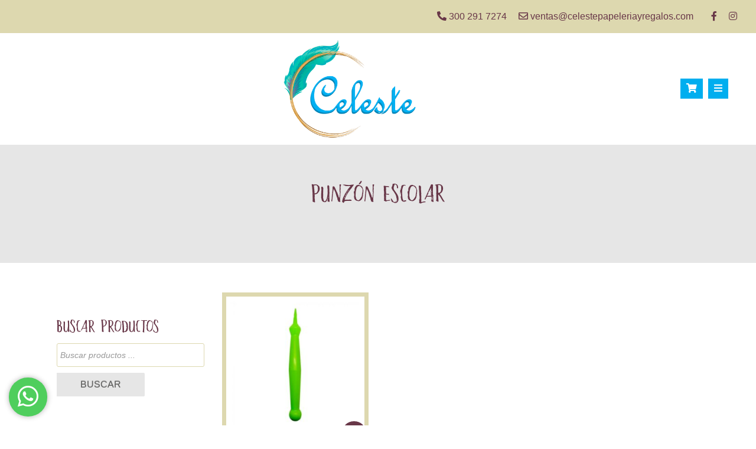

--- FILE ---
content_type: text/html; charset=UTF-8
request_url: https://celestepapeleriayregalos.com/categoria-producto/arte/punzon-escolar/
body_size: 11543
content:
<!doctype html><html lang="es" prefix="og: https://ogp.me/ns#" ><head><script data-no-optimize="1">var litespeed_docref=sessionStorage.getItem("litespeed_docref");litespeed_docref&&(Object.defineProperty(document,"referrer",{get:function(){return litespeed_docref}}),sessionStorage.removeItem("litespeed_docref"));</script>  <script type="litespeed/javascript">(function(w,d,s,l,i){w[l]=w[l]||[];w[l].push({'gtm.start':new Date().getTime(),event:'gtm.js'});var f=d.getElementsByTagName(s)[0],j=d.createElement(s),dl=l!='dataLayer'?'&l='+l:'';j.async=!0;j.src='https://www.googletagmanager.com/gtm.js?id='+i+dl;f.parentNode.insertBefore(j,f)})(window,document,'script','dataLayer','GTM-NCKXMCG')</script> <meta charset="utf-8"><meta name="viewport" content="width=device-width, initial-scale=1, shrink-to-fit=no"><title>Punzón Escolar - Celeste Papelería y Regalos</title><meta name="robots" content="index, follow, max-snippet:-1, max-video-preview:-1, max-image-preview:large"/><link rel="canonical" href="https://celestepapeleriayregalos.com/categoria-producto/arte/punzon-escolar/" /><meta property="og:locale" content="es_ES" /><meta property="og:type" content="article" /><meta property="og:title" content="Punzón Escolar - Celeste Papelería y Regalos" /><meta property="og:url" content="https://celestepapeleriayregalos.com/categoria-producto/arte/punzon-escolar/" /><meta property="og:site_name" content="Celeste Papelería y Regalos" /><meta name="twitter:card" content="summary_large_image" /><meta name="twitter:title" content="Punzón Escolar - Celeste Papelería y Regalos" /><meta name="twitter:label1" content="Páginas" /><meta name="twitter:data1" content="1" /> <script type="application/ld+json" class="rank-math-schema">{"@context":"https://schema.org","@graph":[{"@type":"Store","@id":"https://celestepapeleriayregalos.com/#organization","name":"Celeste Papeler\u00eda y Regalos","url":"https://celestepapeleriayregalos.com","logo":{"@type":"ImageObject","@id":"https://celestepapeleriayregalos.com/#logo","url":"https://celestepapeleriayregalos.com/wp-content/uploads/2020/06/logo-celeste-1.png","contentUrl":"https://celestepapeleriayregalos.com/wp-content/uploads/2020/06/logo-celeste-1.png","caption":"Celeste Papeler\u00eda y Regalos","inLanguage":"es","width":"400","height":"302"},"openingHours":["Monday,Tuesday,Wednesday,Thursday,Friday,Saturday,Sunday 09:00-17:00"],"image":{"@id":"https://celestepapeleriayregalos.com/#logo"}},{"@type":"WebSite","@id":"https://celestepapeleriayregalos.com/#website","url":"https://celestepapeleriayregalos.com","name":"Celeste Papeler\u00eda y Regalos","publisher":{"@id":"https://celestepapeleriayregalos.com/#organization"},"inLanguage":"es"},{"@type":"WebPage","@id":"https://celestepapeleriayregalos.com/categoria-producto/arte/punzon-escolar/#webpage","url":"https://celestepapeleriayregalos.com/categoria-producto/arte/punzon-escolar/","name":"Punz\u00f3n Escolar - Celeste Papeler\u00eda y Regalos","isPartOf":{"@id":"https://celestepapeleriayregalos.com/#website"},"inLanguage":"es"},{"@context":"https://schema.org/","@graph":[{"@type":"Product","url":"https://celestepapeleriayregalos.com/categoria-producto/arte/punzon-escolar/","@id":"https://celestepapeleriayregalos.com/categoria-producto/arte/punzon-escolar/","description":""}]}]}</script> <link rel="alternate" type="application/rss+xml" title="Celeste Papelería y Regalos &raquo; Punzón Escolar Categoría Feed" href="https://celestepapeleriayregalos.com/categoria-producto/arte/punzon-escolar/feed/" /><link data-optimized="2" rel="stylesheet" href="https://celestepapeleriayregalos.com/wp-content/litespeed/css/b4799649b8a9ede7a06a9333764012ba.css?ver=56637" /> <script type="litespeed/javascript" data-src='https://celestepapeleriayregalos.com/wp-includes/js/jquery/jquery.min.js?ver=3.6.1' id='jquery-core-js'></script> <link rel="https://api.w.org/" href="https://celestepapeleriayregalos.com/wp-json/" /><link rel="alternate" type="application/json" href="https://celestepapeleriayregalos.com/wp-json/wp/v2/product_cat/216" /><link rel="EditURI" type="application/rsd+xml" title="RSD" href="https://celestepapeleriayregalos.com/xmlrpc.php?rsd" /><link rel="wlwmanifest" type="application/wlwmanifest+xml" href="https://celestepapeleriayregalos.com/wp-includes/wlwmanifest.xml" /><meta name="generator" content="WordPress 6.1.9" />
<noscript><style>.woocommerce-product-gallery{ opacity: 1 !important; }</style></noscript><meta name="generator" content="Powered by WPBakery Page Builder - drag and drop page builder for WordPress."/><meta name="generator" content="Powered by Slider Revolution 6.6.7 - responsive, Mobile-Friendly Slider Plugin for WordPress with comfortable drag and drop interface." /><link rel="icon" href="https://celestepapeleriayregalos.com/wp-content/uploads/2020/07/cropped-favicon-32x32.jpg" sizes="32x32" /><link rel="icon" href="https://celestepapeleriayregalos.com/wp-content/uploads/2020/07/cropped-favicon-192x192.jpg" sizes="192x192" /><link rel="apple-touch-icon" href="https://celestepapeleriayregalos.com/wp-content/uploads/2020/07/cropped-favicon-180x180.jpg" /><meta name="msapplication-TileImage" content="https://celestepapeleriayregalos.com/wp-content/uploads/2020/07/cropped-favicon-270x270.jpg" />
<noscript><style>.wpb_animate_when_almost_visible { opacity: 1; }</style></noscript><title></title></head><body class="wp-custom-logo theme-BrandSavers woocommerce woocommerce-page woocommerce-no-js wpb-js-composer js-comp-ver-6.10.0 vc_responsive">
<noscript><iframe data-lazyloaded="1" src="about:blank" data-litespeed-src="https://www.googletagmanager.com/ns.html?id=GTM-NCKXMCG"
height="0" width="0" style="display:none;visibility:hidden"></iframe></noscript><div id="ver-politicasX"></div><div class="btn-ws">
<a href="https://web.whatsapp.com/send?phone=573002917274" target="blank" class="web"><i class="fab fa-whatsapp"></i></a>
<a href="https://api.whatsapp.com/send?phone=573002917274" target="blank" class="app"><i class="fab fa-whatsapp"></i></a></div><div id="menu-movil-mostrar"><div class="menu-movil"><div class="btn-menu-movil-cerrar"><a href="#"><i class="far fa-times-circle"></i></a></div><div class="menu-menu-container"><ul id="menu-menu" class="menu"><li id="menu-item-15" class="menu-item menu-item-type-post_type menu-item-object-page menu-item-home menu-item-15"><a href="https://celestepapeleriayregalos.com/">Inicio</a></li><li id="menu-item-42" class="menu-item menu-item-type-post_type menu-item-object-page menu-item-42"><a href="https://celestepapeleriayregalos.com/nuestra-tienda/">Nuestra tienda</a></li><li id="menu-item-43" class="destacado menu-item menu-item-type-taxonomy menu-item-object-product_cat menu-item-43"><a href="https://celestepapeleriayregalos.com/categoria-producto/promociones/">Promociones</a></li><li id="menu-item-4206" class="menu-item menu-item-type-post_type menu-item-object-page menu-item-4206"><a href="https://celestepapeleriayregalos.com/sobre-nosotros/">Sobre nosotros</a></li><li id="menu-item-229" class="menu-item menu-item-type-custom menu-item-object-custom menu-item-has-children menu-item-229"><a>Nuestras políticas</a><ul class="sub-menu"><li id="menu-item-230" class="menu-item menu-item-type-post_type menu-item-object-page menu-item-privacy-policy menu-item-230"><a href="https://celestepapeleriayregalos.com/politicas-de-privacidad/">Políticas de privacidad</a></li><li id="menu-item-231" class="menu-item menu-item-type-post_type menu-item-object-page menu-item-231"><a href="https://celestepapeleriayregalos.com/politicas-de-entrega-de-pedidos/">Políticas de entrega de pedidos</a></li><li id="menu-item-241" class="menu-item menu-item-type-post_type menu-item-object-page menu-item-241"><a href="https://celestepapeleriayregalos.com/politica-de-cambios-y-devolucion/">Política de cambios y devolución</a></li></ul></li><li id="menu-item-56" class="menu-item menu-item-type-post_type menu-item-object-page menu-item-56"><a href="https://celestepapeleriayregalos.com/contactenos/">Contáctenos</a></li><li id="menu-item-69" class="pedido menu-item menu-item-type-post_type menu-item-object-page menu-item-69"><a href="https://celestepapeleriayregalos.com/carrito/"><i class="fas fa-shopping-cart"></i></a></li></ul></div></div></div><div class="cont-top-bar"><div class="top-bar"><nav class="menu-contactos"><div class="menu-contacto-container"><ul id="menu-contacto" class="menu"><li id="menu-item-11" class="menu-item menu-item-type-custom menu-item-object-custom menu-item-11"><a href="tel:+573002917274"><i class="fas fa-phone-alt"></i> 300 291 7274</a></li><li id="menu-item-12" class="menu-item menu-item-type-custom menu-item-object-custom menu-item-12"><a href="mailto:ventas@celestepapeleriayregalos.com"><i class="far fa-envelope"></i> ventas@celestepapeleriayregalos.com</a></li></ul></div></nav><nav class="menu-redes"><div class="menu-redes-sociales-container"><ul id="menu-redes-sociales" class="menu"><li id="menu-item-40" class="menu-item menu-item-type-custom menu-item-object-custom menu-item-40"><a target="_blank" rel="noopener" href="https://www.facebook.com/celesteartesanos"><i class="fab fa-facebook-f"></i></a></li><li id="menu-item-204" class="menu-item menu-item-type-custom menu-item-object-custom menu-item-204"><a target="_blank" rel="noopener" href="https://www.instagram.com/celeste_regalos/?hl=es-la"><i class="fab fa-instagram"></i></a></li></ul></div></nav><div class="both"></div></div></div><header><div class="header"><div class="logo">
<a href="https://celestepapeleriayregalos.com/" class="custom-logo-link" rel="home"><img data-lazyloaded="1" src="[data-uri]" width="400" height="302" data-src="https://celestepapeleriayregalos.com/wp-content/uploads/2020/06/logo-celeste-1.png" class="custom-logo" alt="Celeste Papelería y Regalos" decoding="async" data-srcset="https://celestepapeleriayregalos.com/wp-content/uploads/2020/06/logo-celeste-1.png 400w, https://celestepapeleriayregalos.com/wp-content/uploads/2020/06/logo-celeste-1-300x227.png 300w" data-sizes="(max-width: 400px) 100vw, 400px" /></a></div><nav class="menu-principal"><div class="menu-menu-container"><ul id="menu-menu-1" class="menu"><li class="menu-item menu-item-type-post_type menu-item-object-page menu-item-home menu-item-15"><a href="https://celestepapeleriayregalos.com/">Inicio</a></li><li class="menu-item menu-item-type-post_type menu-item-object-page menu-item-42"><a href="https://celestepapeleriayregalos.com/nuestra-tienda/">Nuestra tienda</a></li><li class="destacado menu-item menu-item-type-taxonomy menu-item-object-product_cat menu-item-43"><a href="https://celestepapeleriayregalos.com/categoria-producto/promociones/">Promociones</a></li><li class="menu-item menu-item-type-post_type menu-item-object-page menu-item-4206"><a href="https://celestepapeleriayregalos.com/sobre-nosotros/">Sobre nosotros</a></li><li class="menu-item menu-item-type-custom menu-item-object-custom menu-item-has-children menu-item-229"><a>Nuestras políticas</a><ul class="sub-menu"><li class="menu-item menu-item-type-post_type menu-item-object-page menu-item-privacy-policy menu-item-230"><a href="https://celestepapeleriayregalos.com/politicas-de-privacidad/">Políticas de privacidad</a></li><li class="menu-item menu-item-type-post_type menu-item-object-page menu-item-231"><a href="https://celestepapeleriayregalos.com/politicas-de-entrega-de-pedidos/">Políticas de entrega de pedidos</a></li><li class="menu-item menu-item-type-post_type menu-item-object-page menu-item-241"><a href="https://celestepapeleriayregalos.com/politica-de-cambios-y-devolucion/">Política de cambios y devolución</a></li></ul></li><li class="menu-item menu-item-type-post_type menu-item-object-page menu-item-56"><a href="https://celestepapeleriayregalos.com/contactenos/">Contáctenos</a></li><li class="pedido menu-item menu-item-type-post_type menu-item-object-page menu-item-69"><a href="https://celestepapeleriayregalos.com/carrito/"><i class="fas fa-shopping-cart"></i></a></li></ul></div></nav><nav class="btn-menu-movil">
<a href="/carrito/" id="icono-carrito"><i class="fas fa-shopping-cart"></i></a>
<a href="#" id="abrir-menu"><i class="fas fa-bars"></i></a></nav></div></header><section class="sub-header imagen-destacada"><div class="imagen-destacada-tienda"></div>
<span class="titulo-tienda">Punzón Escolar</span></section><section class="cont-contenido panel-padding"><section class="contenido"><div class="row nuestra-tienda"><div class="col-md-3 sidebar-productos"><div class="sidebar"><aside id="dgwt_wcas_ajax_search-2" class="widget woocommerce dgwt-wcas-widget"><h3 class="widget-title">BUSCAR PRODUCTOS</h3><hr><div  class="dgwt-wcas-search-wrapp dgwt-wcas-has-submit woocommerce dgwt-wcas-style-solaris js-dgwt-wcas-layout-classic dgwt-wcas-layout-classic js-dgwt-wcas-mobile-overlay-enabled"><form class="dgwt-wcas-search-form" role="search" action="https://celestepapeleriayregalos.com/" method="get"><div class="dgwt-wcas-sf-wrapp">
<label class="screen-reader-text"
for="dgwt-wcas-search-input-1">Búsqueda de productos</label><input id="dgwt-wcas-search-input-1"
type="search"
class="dgwt-wcas-search-input"
name="s"
value=""
placeholder="Buscar productos ..."
autocomplete="off"
/><div class="dgwt-wcas-preloader"></div><div class="dgwt-wcas-voice-search"></div><button type="submit"
aria-label="Buscar"
class="dgwt-wcas-search-submit">Buscar</button>
<input type="hidden" name="post_type" value="product"/>
<input type="hidden" name="dgwt_wcas" value="1"/></div></form></div></aside><aside id="woocommerce_product_categories-2" class="widget woocommerce widget_product_categories"><h3 class="widget-title">CATEGORÍAS DE PRODUCTOS</h3><hr><ul class="product-categories"><li class="cat-item cat-item-27"><a href="https://celestepapeleriayregalos.com/categoria-producto/promociones/">! Promociones !</a></li><li class="cat-item cat-item-230"><a href="https://celestepapeleriayregalos.com/categoria-producto/4-materias/">4 Materias</a></li><li class="cat-item cat-item-25 cat-parent"><a href="https://celestepapeleriayregalos.com/categoria-producto/accesorios-y-novedades/">Accesorios y novedades</a><ul class='children'><li class="cat-item cat-item-102"><a href="https://celestepapeleriayregalos.com/categoria-producto/accesorios-y-novedades/productos-reposteria/">Accesorios para Repostería</a></li><li class="cat-item cat-item-134"><a href="https://celestepapeleriayregalos.com/categoria-producto/accesorios-y-novedades/pulseras/">Aretes, Pulseras y Collares</a></li><li class="cat-item cat-item-110"><a href="https://celestepapeleriayregalos.com/categoria-producto/accesorios-y-novedades/bolsa-para-agua-caliente/">Bolsa para Agua Caliente</a></li><li class="cat-item cat-item-141"><a href="https://celestepapeleriayregalos.com/categoria-producto/accesorios-y-novedades/canasta-plastica/">Canasta plástica</a></li><li class="cat-item cat-item-121"><a href="https://celestepapeleriayregalos.com/categoria-producto/accesorios-y-novedades/delantal-accesorios-y-novedades/">Delantal</a></li><li class="cat-item cat-item-140"><a href="https://celestepapeleriayregalos.com/categoria-producto/accesorios-y-novedades/lampara-luz-led/">Lámpara Luz Led</a></li><li class="cat-item cat-item-138"><a href="https://celestepapeleriayregalos.com/categoria-producto/accesorios-y-novedades/llaveros/">Llaveros</a></li><li class="cat-item cat-item-136"><a href="https://celestepapeleriayregalos.com/categoria-producto/accesorios-y-novedades/marco-fotos/">Marco Fotos</a></li><li class="cat-item cat-item-199"><a href="https://celestepapeleriayregalos.com/categoria-producto/accesorios-y-novedades/pelotas-para-tenis/">Pelotas para Tenis</a></li><li class="cat-item cat-item-135"><a href="https://celestepapeleriayregalos.com/categoria-producto/accesorios-y-novedades/retablos-decorativos/">Retablos Decorativos</a></li><li class="cat-item cat-item-221"><a href="https://celestepapeleriayregalos.com/categoria-producto/accesorios-y-novedades/revistero/">Revistero</a></li><li class="cat-item cat-item-49"><a href="https://celestepapeleriayregalos.com/categoria-producto/accesorios-y-novedades/tableros-metalicos-corcho-y-accesorios/">Tableros metálicos / Corcho y Accesorios</a></li></ul></li><li class="cat-item cat-item-22 cat-parent current-cat-parent"><a href="https://celestepapeleriayregalos.com/categoria-producto/arte/">Arte</a><ul class='children'><li class="cat-item cat-item-219"><a href="https://celestepapeleriayregalos.com/categoria-producto/arte/aceite/">ACEITE</a></li><li class="cat-item cat-item-175"><a href="https://celestepapeleriayregalos.com/categoria-producto/arte/acetato-oficio/">Acetato Oficio</a></li><li class="cat-item cat-item-176"><a href="https://celestepapeleriayregalos.com/categoria-producto/arte/arena-de-colores/">Arena de Colores</a></li><li class="cat-item cat-item-207"><a href="https://celestepapeleriayregalos.com/categoria-producto/arte/aserrin-colores/">Aserrin de Colores</a></li><li class="cat-item cat-item-223"><a href="https://celestepapeleriayregalos.com/categoria-producto/arte/bastidor/">Bastidor</a></li><li class="cat-item cat-item-120"><a href="https://celestepapeleriayregalos.com/categoria-producto/arte/delantal/">Delantal</a></li><li class="cat-item cat-item-111"><a href="https://celestepapeleriayregalos.com/categoria-producto/arte/foamy-moldeable/">Foamy Moldeable y Paq Foamy Pliego 1/8</a></li><li class="cat-item cat-item-128"><a href="https://celestepapeleriayregalos.com/categoria-producto/arte/lana-escolar/">Lana Escolar</a></li><li class="cat-item cat-item-113"><a href="https://celestepapeleriayregalos.com/categoria-producto/arte/libro-mandalas/">Libro colorear Mandalas</a></li><li class="cat-item cat-item-218"><a href="https://celestepapeleriayregalos.com/categoria-producto/arte/lija/">Lija</a></li><li class="cat-item cat-item-184"><a href="https://celestepapeleriayregalos.com/categoria-producto/arte/marcadores-artisticos/">Marcadores Artísticos</a></li><li class="cat-item cat-item-214"><a href="https://celestepapeleriayregalos.com/categoria-producto/arte/ojos-moviles/">Ojos Móviles</a></li><li class="cat-item cat-item-215"><a href="https://celestepapeleriayregalos.com/categoria-producto/arte/paleta-para-pintura/">Paleta para Pintura</a></li><li class="cat-item cat-item-129"><a href="https://celestepapeleriayregalos.com/categoria-producto/arte/palos-de-paleta/">Palos de Paleta</a></li><li class="cat-item cat-item-159"><a href="https://celestepapeleriayregalos.com/categoria-producto/arte/pinceles/">Pinceles y Brochas</a></li><li class="cat-item cat-item-178"><a href="https://celestepapeleriayregalos.com/categoria-producto/arte/plantilla-para-borrar/">Plantilla para Borrar</a></li><li class="cat-item cat-item-163"><a href="https://celestepapeleriayregalos.com/categoria-producto/arte/plastilina-arte/">Plastilina</a></li><li class="cat-item cat-item-216 current-cat"><a href="https://celestepapeleriayregalos.com/categoria-producto/arte/punzon-escolar/">Punzón Escolar</a></li><li class="cat-item cat-item-173"><a href="https://celestepapeleriayregalos.com/categoria-producto/arte/rapidografo/">Rapidógrafo</a></li><li class="cat-item cat-item-116"><a href="https://celestepapeleriayregalos.com/categoria-producto/arte/tabla-doble-faz-picado/">Tabla Doble Faz Picado</a></li><li class="cat-item cat-item-60"><a href="https://celestepapeleriayregalos.com/categoria-producto/arte/temperas-y-vinilos/">Témperas, vinilos y acuarelas</a></li><li class="cat-item cat-item-119"><a href="https://celestepapeleriayregalos.com/categoria-producto/arte/washi-tape/">Washi Tape</a></li></ul></li><li class="cat-item cat-item-72"><a href="https://celestepapeleriayregalos.com/categoria-producto/bioseguridad/">Bioseguridad</a></li><li class="cat-item cat-item-227"><a href="https://celestepapeleriayregalos.com/categoria-producto/celeste/">Celeste</a></li><li class="cat-item cat-item-19 cat-parent"><a href="https://celestepapeleriayregalos.com/categoria-producto/cuadernos-blocks-y-hojas/">Cuadernos, blocks y hojas</a><ul class='children'><li class="cat-item cat-item-61 cat-parent"><a href="https://celestepapeleriayregalos.com/categoria-producto/cuadernos-blocks-y-hojas/blocks/">Blocks</a><ul class='children'><li class="cat-item cat-item-62"><a href="https://celestepapeleriayregalos.com/categoria-producto/cuadernos-blocks-y-hojas/blocks/block-carta/">Block Carta</a></li><li class="cat-item cat-item-124"><a href="https://celestepapeleriayregalos.com/categoria-producto/cuadernos-blocks-y-hojas/blocks/block-din-a4/">Block DIN A4</a></li><li class="cat-item cat-item-180"><a href="https://celestepapeleriayregalos.com/categoria-producto/cuadernos-blocks-y-hojas/blocks/block-edad-media/">Block Edad Media</a></li><li class="cat-item cat-item-63"><a href="https://celestepapeleriayregalos.com/categoria-producto/cuadernos-blocks-y-hojas/blocks/block-iris/">Block Iris</a></li><li class="cat-item cat-item-64"><a href="https://celestepapeleriayregalos.com/categoria-producto/cuadernos-blocks-y-hojas/blocks/block-mantequilla/">Block Mantequilla</a></li><li class="cat-item cat-item-181"><a href="https://celestepapeleriayregalos.com/categoria-producto/cuadernos-blocks-y-hojas/blocks/block-milimetrado/">Block Milimetrado</a></li><li class="cat-item cat-item-65"><a href="https://celestepapeleriayregalos.com/categoria-producto/cuadernos-blocks-y-hojas/blocks/block-oficio/">Block Oficio</a></li><li class="cat-item cat-item-66"><a href="https://celestepapeleriayregalos.com/categoria-producto/cuadernos-blocks-y-hojas/blocks/block-origami/">Block Origami</a></li><li class="cat-item cat-item-112"><a href="https://celestepapeleriayregalos.com/categoria-producto/cuadernos-blocks-y-hojas/blocks/block-pergamino/">Block Pergamino</a></li></ul></li><li class="cat-item cat-item-80"><a href="https://celestepapeleriayregalos.com/categoria-producto/cuadernos-blocks-y-hojas/paquete-cartulina-x-1-8/">Cartulinas: Bristol, Negra, Fluorescente, Iris, Paja y Acuarela</a></li><li class="cat-item cat-item-81"><a href="https://celestepapeleriayregalos.com/categoria-producto/cuadernos-blocks-y-hojas/cuaderno-dibujo/">Cuaderno Dibujo</a></li><li class="cat-item cat-item-82"><a href="https://celestepapeleriayregalos.com/categoria-producto/cuadernos-blocks-y-hojas/cuaderno-musica/">Cuaderno Música</a></li><li class="cat-item cat-item-29 cat-parent"><a href="https://celestepapeleriayregalos.com/categoria-producto/cuadernos-blocks-y-hojas/cuadernos/">Cuadernos</a><ul class='children'><li class="cat-item cat-item-31 cat-parent"><a href="https://celestepapeleriayregalos.com/categoria-producto/cuadernos-blocks-y-hojas/cuadernos/argollados/">Argollados</a><ul class='children'><li class="cat-item cat-item-231"><a href="https://celestepapeleriayregalos.com/categoria-producto/cuadernos-blocks-y-hojas/cuadernos/argollados/4-materias-argollados/">4 Materias</a></li><li class="cat-item cat-item-71"><a href="https://celestepapeleriayregalos.com/categoria-producto/cuadernos-blocks-y-hojas/cuadernos/argollados/5-materias/">5 Materias</a></li><li class="cat-item cat-item-35"><a href="https://celestepapeleriayregalos.com/categoria-producto/cuadernos-blocks-y-hojas/cuadernos/argollados/cuadriculados-argollados/">Cuadriculados</a></li><li class="cat-item cat-item-34"><a href="https://celestepapeleriayregalos.com/categoria-producto/cuadernos-blocks-y-hojas/cuadernos/argollados/rayados-argollados/">Rayados</a></li></ul></li><li class="cat-item cat-item-30 cat-parent"><a href="https://celestepapeleriayregalos.com/categoria-producto/cuadernos-blocks-y-hojas/cuadernos/cosidos/">Cosidos</a><ul class='children'><li class="cat-item cat-item-32"><a href="https://celestepapeleriayregalos.com/categoria-producto/cuadernos-blocks-y-hojas/cuadernos/cosidos/cuadriculados-cosidos/">Cuadriculados</a></li><li class="cat-item cat-item-118"><a href="https://celestepapeleriayregalos.com/categoria-producto/cuadernos-blocks-y-hojas/cuadernos/cosidos/doble-linea/">Doble Linea</a></li><li class="cat-item cat-item-170"><a href="https://celestepapeleriayregalos.com/categoria-producto/cuadernos-blocks-y-hojas/cuadernos/cosidos/mi-primer-cuaderno/">Mi Primer Cuaderno PreSchool</a></li><li class="cat-item cat-item-33"><a href="https://celestepapeleriayregalos.com/categoria-producto/cuadernos-blocks-y-hojas/cuadernos/cosidos/rayados-cosido/">Rayados</a></li></ul></li></ul></li><li class="cat-item cat-item-48"><a href="https://celestepapeleriayregalos.com/categoria-producto/cuadernos-blocks-y-hojas/cuadernos-diseno-planeadores-y-agendas/">Cuadernos Diseño, Planeadores y Agendas</a></li><li class="cat-item cat-item-117"><a href="https://celestepapeleriayregalos.com/categoria-producto/cuadernos-blocks-y-hojas/hoja-x-pliego/">Hoja x Pliego Kraft</a></li><li class="cat-item cat-item-115"><a href="https://celestepapeleriayregalos.com/categoria-producto/cuadernos-blocks-y-hojas/libro-colorear-mandalas/">Libro Colorear Mandalas</a></li><li class="cat-item cat-item-68"><a href="https://celestepapeleriayregalos.com/categoria-producto/cuadernos-blocks-y-hojas/paquete-hojas/">Paquete Hojas: Tonos, Repuesto Argolla, Examen, Silueta, y otros</a></li><li class="cat-item cat-item-109"><a href="https://celestepapeleriayregalos.com/categoria-producto/cuadernos-blocks-y-hojas/resma-de-papel-cuadernos-blocks-y-hojas/">Resma de Papel</a></li></ul></li><li class="cat-item cat-item-21 cat-parent"><a href="https://celestepapeleriayregalos.com/categoria-producto/linea-de-escritura/">Línea de escritura</a><ul class='children'><li class="cat-item cat-item-73"><a href="https://celestepapeleriayregalos.com/categoria-producto/linea-de-escritura/colores-y-crayones/">Colores y crayones</a></li><li class="cat-item cat-item-54"><a href="https://celestepapeleriayregalos.com/categoria-producto/linea-de-escritura/esferos-de-colores/">Esferos de colores</a></li><li class="cat-item cat-item-51"><a href="https://celestepapeleriayregalos.com/categoria-producto/linea-de-escritura/esfero-diseno-linea-de-escritura/">Esferos de Diseño</a></li><li class="cat-item cat-item-55"><a href="https://celestepapeleriayregalos.com/categoria-producto/linea-de-escritura/esferos-borrables/">Esferos tinta borrable</a></li><li class="cat-item cat-item-70"><a href="https://celestepapeleriayregalos.com/categoria-producto/linea-de-escritura/esferos-y-boligrafos/">Esferos y bolígrafos tinta negra</a></li><li class="cat-item cat-item-52"><a href="https://celestepapeleriayregalos.com/categoria-producto/linea-de-escritura/portaminas-y-lapices/">Lápices y portaminas</a></li><li class="cat-item cat-item-40"><a href="https://celestepapeleriayregalos.com/categoria-producto/linea-de-escritura/marcadores-plumones-punta-pincel-y-borrables/">Marcadores, plumones, punta pincel y borrables</a></li><li class="cat-item cat-item-75"><a href="https://celestepapeleriayregalos.com/categoria-producto/linea-de-escritura/micropunta/">Micropunta</a></li><li class="cat-item cat-item-94"><a href="https://celestepapeleriayregalos.com/categoria-producto/linea-de-escritura/minas-para-portaminas/">Minas para portaminas</a></li><li class="cat-item cat-item-137"><a href="https://celestepapeleriayregalos.com/categoria-producto/linea-de-escritura/resaltadores/">Resaltadores</a></li></ul></li><li class="cat-item cat-item-24 cat-parent"><a href="https://celestepapeleriayregalos.com/categoria-producto/maletas-y-cartucheras/">Maletas, Loncheras y cartucheras</a><ul class='children'><li class="cat-item cat-item-84"><a href="https://celestepapeleriayregalos.com/categoria-producto/maletas-y-cartucheras/cartucheras/">Cartucheras</a></li><li class="cat-item cat-item-104"><a href="https://celestepapeleriayregalos.com/categoria-producto/maletas-y-cartucheras/loncheras/">Loncheras</a></li><li class="cat-item cat-item-167"><a href="https://celestepapeleriayregalos.com/categoria-producto/maletas-y-cartucheras/tulas/">Tulas</a></li><li class="cat-item cat-item-168"><a href="https://celestepapeleriayregalos.com/categoria-producto/maletas-y-cartucheras/tulas-regalos/">Tulas</a></li></ul></li><li class="cat-item cat-item-23 cat-parent"><a href="https://celestepapeleriayregalos.com/categoria-producto/oficina/">Oficina</a><ul class='children'><li class="cat-item cat-item-162"><a href="https://celestepapeleriayregalos.com/categoria-producto/oficina/perfpradoras/">Perforadoras</a></li></ul></li><li class="cat-item cat-item-26 cat-parent"><a href="https://celestepapeleriayregalos.com/categoria-producto/regalos/">Regalos y Combos</a><ul class='children'><li class="cat-item cat-item-187"><a href="https://celestepapeleriayregalos.com/categoria-producto/regalos/amor-y-amistad/">Amor y Amistad</a></li><li class="cat-item cat-item-145"><a href="https://celestepapeleriayregalos.com/categoria-producto/regalos/bisuteria/">Bisutería</a></li><li class="cat-item cat-item-190"><a href="https://celestepapeleriayregalos.com/categoria-producto/regalos/combos/">Combos</a></li><li class="cat-item cat-item-147"><a href="https://celestepapeleriayregalos.com/categoria-producto/regalos/decorativo/">Decorativo</a></li><li class="cat-item cat-item-188"><a href="https://celestepapeleriayregalos.com/categoria-producto/regalos/empaques/">Empaques</a></li><li class="cat-item cat-item-150"><a href="https://celestepapeleriayregalos.com/categoria-producto/regalos/jarro-pocillo/">Jarro Pocillo</a></li><li class="cat-item cat-item-196"><a href="https://celestepapeleriayregalos.com/categoria-producto/regalos/bolsa-kit-navidad/">Navidad: Bolsa Kits y Otros</a></li><li class="cat-item cat-item-148"><a href="https://celestepapeleriayregalos.com/categoria-producto/regalos/separador-libro-regalos/">Separador Libro</a></li><li class="cat-item cat-item-186"><a href="https://celestepapeleriayregalos.com/categoria-producto/regalos/snacks/">Snacks</a></li><li class="cat-item cat-item-152"><a href="https://celestepapeleriayregalos.com/categoria-producto/regalos/topper-mdf/">Topper MDF</a></li></ul></li><li class="cat-item cat-item-15"><a href="https://celestepapeleriayregalos.com/categoria-producto/uncategorized/">Uncategorized</a></li><li class="cat-item cat-item-20 cat-parent"><a href="https://celestepapeleriayregalos.com/categoria-producto/utiles-escolares/">Útiles escolares</a><ul class='children'><li class="cat-item cat-item-206"><a href="https://celestepapeleriayregalos.com/categoria-producto/utiles-escolares/aguja-punta-roma-utiles-escolares/">Aguja punta Roma</a></li><li class="cat-item cat-item-228"><a href="https://celestepapeleriayregalos.com/categoria-producto/utiles-escolares/audifonos-utiles-escolares/">Audífonos</a></li><li class="cat-item cat-item-169"><a href="https://celestepapeleriayregalos.com/categoria-producto/utiles-escolares/bandas-elasticas/">Bandas Elásticas</a></li><li class="cat-item cat-item-210"><a href="https://celestepapeleriayregalos.com/categoria-producto/utiles-escolares/bolsa-plastica-negra/">Bolsa Plástica Negra</a></li><li class="cat-item cat-item-37"><a href="https://celestepapeleriayregalos.com/categoria-producto/utiles-escolares/borradores/">Borradores</a></li><li class="cat-item cat-item-38"><a href="https://celestepapeleriayregalos.com/categoria-producto/utiles-escolares/botilitos-y-termos/">Botilitos y Termos</a></li><li class="cat-item cat-item-74"><a href="https://celestepapeleriayregalos.com/categoria-producto/utiles-escolares/calculadora/">Calculadora</a></li><li class="cat-item cat-item-198"><a href="https://celestepapeleriayregalos.com/categoria-producto/utiles-escolares/candado-locker/">Candado Locker</a></li><li class="cat-item cat-item-57"><a href="https://celestepapeleriayregalos.com/categoria-producto/utiles-escolares/carpetas-y-folders/">Carpetas, sobres y folders</a></li><li class="cat-item cat-item-46"><a href="https://celestepapeleriayregalos.com/categoria-producto/utiles-escolares/cintas/">Cintas</a></li><li class="cat-item cat-item-153"><a href="https://celestepapeleriayregalos.com/categoria-producto/utiles-escolares/compas/">Compás</a></li><li class="cat-item cat-item-56"><a href="https://celestepapeleriayregalos.com/categoria-producto/utiles-escolares/correctores-cinta-y-liquidos/">Correctores Cinta y Líquidos</a></li><li class="cat-item cat-item-143"><a href="https://celestepapeleriayregalos.com/categoria-producto/utiles-escolares/cosedora/">Cosedora</a></li><li class="cat-item cat-item-78"><a href="https://celestepapeleriayregalos.com/categoria-producto/utiles-escolares/ficha-bibliografica/">Ficha Bibliografica</a></li><li class="cat-item cat-item-166"><a href="https://celestepapeleriayregalos.com/categoria-producto/utiles-escolares/grapas-ganchos-cosedora/">Grapas Ganchos Cosedora</a></li><li class="cat-item cat-item-193"><a href="https://celestepapeleriayregalos.com/categoria-producto/utiles-escolares/juego-bloques-de-construccion/">Juegos Didácticos</a></li><li class="cat-item cat-item-197"><a href="https://celestepapeleriayregalos.com/categoria-producto/utiles-escolares/kit-igcse/">Kit IGCSE</a></li><li class="cat-item cat-item-131"><a href="https://celestepapeleriayregalos.com/categoria-producto/utiles-escolares/lupa/">Lupa</a></li><li class="cat-item cat-item-155"><a href="https://celestepapeleriayregalos.com/categoria-producto/utiles-escolares/memoria-usd/">memoria USD</a></li><li class="cat-item cat-item-107"><a href="https://celestepapeleriayregalos.com/categoria-producto/utiles-escolares/papel-contact/">Papel Contact</a></li><li class="cat-item cat-item-59"><a href="https://celestepapeleriayregalos.com/categoria-producto/utiles-escolares/pegantes-en-barra-y-liquidos/">Pegantes en barra y líquidos</a></li><li class="cat-item cat-item-161"><a href="https://celestepapeleriayregalos.com/categoria-producto/utiles-escolares/perforadoras/">Perforadoras</a></li><li class="cat-item cat-item-160"><a href="https://celestepapeleriayregalos.com/categoria-producto/utiles-escolares/pinceles-utiles-escolares/">Pinceles y Brochas</a></li><li class="cat-item cat-item-179"><a href="https://celestepapeleriayregalos.com/categoria-producto/utiles-escolares/plantilla-para-borrar-utiles-escolares/">Plantilla para Borrar</a></li><li class="cat-item cat-item-106"><a href="https://celestepapeleriayregalos.com/categoria-producto/utiles-escolares/plastilina/">Plastilina</a></li><li class="cat-item cat-item-53"><a href="https://celestepapeleriayregalos.com/categoria-producto/utiles-escolares/portacarnets/">Portacarnets</a></li><li class="cat-item cat-item-103"><a href="https://celestepapeleriayregalos.com/categoria-producto/utiles-escolares/post-it-y-notas-adhesivas/">Post - it y Notas Adhesivas</a></li><li class="cat-item cat-item-58"><a href="https://celestepapeleriayregalos.com/categoria-producto/utiles-escolares/reglas-y-escuadras/">Reglas y escuadras</a></li><li class="cat-item cat-item-154"><a href="https://celestepapeleriayregalos.com/categoria-producto/utiles-escolares/rotulos/">Rótulos</a></li><li class="cat-item cat-item-69"><a href="https://celestepapeleriayregalos.com/categoria-producto/utiles-escolares/separador-libro/">Separador Libro</a></li><li class="cat-item cat-item-114"><a href="https://celestepapeleriayregalos.com/categoria-producto/utiles-escolares/separadores-de-hojas/">Separadores de Hojas</a></li><li class="cat-item cat-item-182"><a href="https://celestepapeleriayregalos.com/categoria-producto/utiles-escolares/sobre-bolsillo-acetato/">Sobre Bolsillo Catálogo</a></li><li class="cat-item cat-item-122"><a href="https://celestepapeleriayregalos.com/categoria-producto/utiles-escolares/sobres/">Sobres</a></li><li class="cat-item cat-item-229"><a href="https://celestepapeleriayregalos.com/categoria-producto/utiles-escolares/sombrilla-utiles-escolares/">Sombrilla</a></li><li class="cat-item cat-item-132"><a href="https://celestepapeleriayregalos.com/categoria-producto/utiles-escolares/tabla-doble-faz-picado-utiles-escolares/">Tabla Doble Faz Picado</a></li><li class="cat-item cat-item-133"><a href="https://celestepapeleriayregalos.com/categoria-producto/utiles-escolares/tabla-periodica/">Tabla Periódica</a></li><li class="cat-item cat-item-156"><a href="https://celestepapeleriayregalos.com/categoria-producto/utiles-escolares/tablero-acrilico/">Tableros</a></li><li class="cat-item cat-item-47"><a href="https://celestepapeleriayregalos.com/categoria-producto/utiles-escolares/tajalapiz/">Tajalapiz</a></li><li class="cat-item cat-item-126"><a href="https://celestepapeleriayregalos.com/categoria-producto/utiles-escolares/temperas/">Témperas, vinilos y acuarelas</a></li><li class="cat-item cat-item-36"><a href="https://celestepapeleriayregalos.com/categoria-producto/utiles-escolares/tijeras/">Tijeras</a></li></ul></li></ul></aside><aside id="woocommerce_widget_cart-2" class="widget woocommerce widget_shopping_cart"><h3 class="widget-title">CARRITO DE COMPRAS</h3><hr><div class="widget_shopping_cart_content"></div></aside></div></div><div class="col-md-9 contenido-productos"><div class="woocommerce columns-3 "><div class="woocommerce-notices-wrapper"></div><p class="woocommerce-result-count">
Mostrando el único resultado</p><form class="woocommerce-ordering" method="get">
<select name="orderby" class="orderby" aria-label="Pedido de la tienda"><option value="menu_order"  selected='selected'>Orden por defecto</option><option value="popularity" >Ordenar por popularidad</option><option value="date" >Ordenar por los últimos</option><option value="price" >Ordenar por precio: bajo a alto</option><option value="price-desc" >Ordenar por precio: alto a bajo</option>
</select>
<input type="hidden" name="paged" value="1" /></form><ul class="products columns-3"><li class="product type-product post-7553 status-publish first onbackorder product_cat-arte product_cat-punzon-escolar has-post-thumbnail shipping-taxable purchasable product-type-simple"><div class="no-disponible">
Producto no disponible</div><a href="?add-to-cart=7553" class="boton-agregar"><i class="fas fa-shopping-cart"></i></a>
<a href="https://celestepapeleriayregalos.com/product/punzon-escolar-punta-fina/" class="woocommerce-LoopProduct-link woocommerce-loop-product__link"><img data-lazyloaded="1" src="[data-uri]" width="300" height="300" data-src="https://celestepapeleriayregalos.com/wp-content/uploads/2022/07/PUNZON-PLASTICO-ESCOLAR-300x300.jpg" class="attachment-woocommerce_thumbnail size-woocommerce_thumbnail" alt="" decoding="async" loading="lazy" data-srcset="https://celestepapeleriayregalos.com/wp-content/uploads/2022/07/PUNZON-PLASTICO-ESCOLAR-300x300.jpg 300w, https://celestepapeleriayregalos.com/wp-content/uploads/2022/07/PUNZON-PLASTICO-ESCOLAR-350x350.jpg 350w, https://celestepapeleriayregalos.com/wp-content/uploads/2022/07/PUNZON-PLASTICO-ESCOLAR-600x600.jpg 600w, https://celestepapeleriayregalos.com/wp-content/uploads/2022/07/PUNZON-PLASTICO-ESCOLAR-100x100.jpg 100w, https://celestepapeleriayregalos.com/wp-content/uploads/2022/07/PUNZON-PLASTICO-ESCOLAR-64x64.jpg 64w, https://celestepapeleriayregalos.com/wp-content/uploads/2022/07/PUNZON-PLASTICO-ESCOLAR.jpg 756w" data-sizes="(max-width: 300px) 100vw, 300px" /><h2 class="woocommerce-loop-product__title">PUNZON ESCOLAR PLASTICO</h2>
<span class="price"><span class="woocommerce-Price-amount amount"><bdi><span class="woocommerce-Price-currencySymbol">COP $</span>900</bdi></span></span></li></ul></div></div></div></section></section><footer><div class="footer"><div class="panel-footer"><div id="nav_menu-3" class="widget widget_nav_menu"><h4 class="footer-title">MAPA DEL SITIO</h4><hr><div class="menu-menu-container"><ul id="menu-menu-2" class="menu"><li class="menu-item menu-item-type-post_type menu-item-object-page menu-item-home menu-item-15"><a href="https://celestepapeleriayregalos.com/">Inicio</a></li><li class="menu-item menu-item-type-post_type menu-item-object-page menu-item-42"><a href="https://celestepapeleriayregalos.com/nuestra-tienda/">Nuestra tienda</a></li><li class="destacado menu-item menu-item-type-taxonomy menu-item-object-product_cat menu-item-43"><a href="https://celestepapeleriayregalos.com/categoria-producto/promociones/">Promociones</a></li><li class="menu-item menu-item-type-post_type menu-item-object-page menu-item-4206"><a href="https://celestepapeleriayregalos.com/sobre-nosotros/">Sobre nosotros</a></li><li class="menu-item menu-item-type-custom menu-item-object-custom menu-item-has-children menu-item-229"><a>Nuestras políticas</a><ul class="sub-menu"><li class="menu-item menu-item-type-post_type menu-item-object-page menu-item-privacy-policy menu-item-230"><a href="https://celestepapeleriayregalos.com/politicas-de-privacidad/">Políticas de privacidad</a></li><li class="menu-item menu-item-type-post_type menu-item-object-page menu-item-231"><a href="https://celestepapeleriayregalos.com/politicas-de-entrega-de-pedidos/">Políticas de entrega de pedidos</a></li><li class="menu-item menu-item-type-post_type menu-item-object-page menu-item-241"><a href="https://celestepapeleriayregalos.com/politica-de-cambios-y-devolucion/">Política de cambios y devolución</a></li></ul></li><li class="menu-item menu-item-type-post_type menu-item-object-page menu-item-56"><a href="https://celestepapeleriayregalos.com/contactenos/">Contáctenos</a></li><li class="pedido menu-item menu-item-type-post_type menu-item-object-page menu-item-69"><a href="https://celestepapeleriayregalos.com/carrito/"><i class="fas fa-shopping-cart"></i></a></li></ul></div></div></div><div class="panel-footer"><div id="nav_menu-2" class="widget widget_nav_menu"><h4 class="footer-title">CONTÁCTENOS</h4><hr><div class="menu-contacto-container"><ul id="menu-contacto-1" class="menu"><li class="menu-item menu-item-type-custom menu-item-object-custom menu-item-11"><a href="tel:+573002917274"><i class="fas fa-phone-alt"></i> 300 291 7274</a></li><li class="menu-item menu-item-type-custom menu-item-object-custom menu-item-12"><a href="mailto:ventas@celestepapeleriayregalos.com"><i class="far fa-envelope"></i> ventas@celestepapeleriayregalos.com</a></li></ul></div></div></div><div class="panel-footer"><div id="nav_menu-4" class="widget widget_nav_menu"><h4 class="footer-title">SÍGUENOS EN</h4><hr><div class="menu-redes-sociales-container"><ul id="menu-redes-sociales-1" class="menu"><li class="menu-item menu-item-type-custom menu-item-object-custom menu-item-40"><a target="_blank" rel="noopener" href="https://www.facebook.com/celesteartesanos"><i class="fab fa-facebook-f"></i></a></li><li class="menu-item menu-item-type-custom menu-item-object-custom menu-item-204"><a target="_blank" rel="noopener" href="https://www.instagram.com/celeste_regalos/?hl=es-la"><i class="fab fa-instagram"></i></a></li></ul></div></div></div></div></footer><div class="creditos"><p>© Celeste Papelería y Regalos . Todos los derechos reservados - <a href="https://brandsavers.co/" target="blank">Diseño Web BrandSavers</a></p></div> <script type="litespeed/javascript" data-src='https://www.google.com/recaptcha/api.js?render=6LcIB40aAAAAAIoWDXSyB1XVrAVzd6--mAGybv0H&#038;ver=3.0' id='google-recaptcha-js'></script> <script type="litespeed/javascript" data-src="https://www.google.com/recaptcha/api.js?render=6LcIB40aAAAAAIoWDXSyB1XVrAVzd6--mAGybv0H&#038;hl=en"></script> <script data-no-optimize="1">window.lazyLoadOptions=Object.assign({},{threshold:300},window.lazyLoadOptions||{});!function(t,e){"object"==typeof exports&&"undefined"!=typeof module?module.exports=e():"function"==typeof define&&define.amd?define(e):(t="undefined"!=typeof globalThis?globalThis:t||self).LazyLoad=e()}(this,function(){"use strict";function e(){return(e=Object.assign||function(t){for(var e=1;e<arguments.length;e++){var n,a=arguments[e];for(n in a)Object.prototype.hasOwnProperty.call(a,n)&&(t[n]=a[n])}return t}).apply(this,arguments)}function o(t){return e({},at,t)}function l(t,e){return t.getAttribute(gt+e)}function c(t){return l(t,vt)}function s(t,e){return function(t,e,n){e=gt+e;null!==n?t.setAttribute(e,n):t.removeAttribute(e)}(t,vt,e)}function i(t){return s(t,null),0}function r(t){return null===c(t)}function u(t){return c(t)===_t}function d(t,e,n,a){t&&(void 0===a?void 0===n?t(e):t(e,n):t(e,n,a))}function f(t,e){et?t.classList.add(e):t.className+=(t.className?" ":"")+e}function _(t,e){et?t.classList.remove(e):t.className=t.className.replace(new RegExp("(^|\\s+)"+e+"(\\s+|$)")," ").replace(/^\s+/,"").replace(/\s+$/,"")}function g(t){return t.llTempImage}function v(t,e){!e||(e=e._observer)&&e.unobserve(t)}function b(t,e){t&&(t.loadingCount+=e)}function p(t,e){t&&(t.toLoadCount=e)}function n(t){for(var e,n=[],a=0;e=t.children[a];a+=1)"SOURCE"===e.tagName&&n.push(e);return n}function h(t,e){(t=t.parentNode)&&"PICTURE"===t.tagName&&n(t).forEach(e)}function a(t,e){n(t).forEach(e)}function m(t){return!!t[lt]}function E(t){return t[lt]}function I(t){return delete t[lt]}function y(e,t){var n;m(e)||(n={},t.forEach(function(t){n[t]=e.getAttribute(t)}),e[lt]=n)}function L(a,t){var o;m(a)&&(o=E(a),t.forEach(function(t){var e,n;e=a,(t=o[n=t])?e.setAttribute(n,t):e.removeAttribute(n)}))}function k(t,e,n){f(t,e.class_loading),s(t,st),n&&(b(n,1),d(e.callback_loading,t,n))}function A(t,e,n){n&&t.setAttribute(e,n)}function O(t,e){A(t,rt,l(t,e.data_sizes)),A(t,it,l(t,e.data_srcset)),A(t,ot,l(t,e.data_src))}function w(t,e,n){var a=l(t,e.data_bg_multi),o=l(t,e.data_bg_multi_hidpi);(a=nt&&o?o:a)&&(t.style.backgroundImage=a,n=n,f(t=t,(e=e).class_applied),s(t,dt),n&&(e.unobserve_completed&&v(t,e),d(e.callback_applied,t,n)))}function x(t,e){!e||0<e.loadingCount||0<e.toLoadCount||d(t.callback_finish,e)}function M(t,e,n){t.addEventListener(e,n),t.llEvLisnrs[e]=n}function N(t){return!!t.llEvLisnrs}function z(t){if(N(t)){var e,n,a=t.llEvLisnrs;for(e in a){var o=a[e];n=e,o=o,t.removeEventListener(n,o)}delete t.llEvLisnrs}}function C(t,e,n){var a;delete t.llTempImage,b(n,-1),(a=n)&&--a.toLoadCount,_(t,e.class_loading),e.unobserve_completed&&v(t,n)}function R(i,r,c){var l=g(i)||i;N(l)||function(t,e,n){N(t)||(t.llEvLisnrs={});var a="VIDEO"===t.tagName?"loadeddata":"load";M(t,a,e),M(t,"error",n)}(l,function(t){var e,n,a,o;n=r,a=c,o=u(e=i),C(e,n,a),f(e,n.class_loaded),s(e,ut),d(n.callback_loaded,e,a),o||x(n,a),z(l)},function(t){var e,n,a,o;n=r,a=c,o=u(e=i),C(e,n,a),f(e,n.class_error),s(e,ft),d(n.callback_error,e,a),o||x(n,a),z(l)})}function T(t,e,n){var a,o,i,r,c;t.llTempImage=document.createElement("IMG"),R(t,e,n),m(c=t)||(c[lt]={backgroundImage:c.style.backgroundImage}),i=n,r=l(a=t,(o=e).data_bg),c=l(a,o.data_bg_hidpi),(r=nt&&c?c:r)&&(a.style.backgroundImage='url("'.concat(r,'")'),g(a).setAttribute(ot,r),k(a,o,i)),w(t,e,n)}function G(t,e,n){var a;R(t,e,n),a=e,e=n,(t=Et[(n=t).tagName])&&(t(n,a),k(n,a,e))}function D(t,e,n){var a;a=t,(-1<It.indexOf(a.tagName)?G:T)(t,e,n)}function S(t,e,n){var a;t.setAttribute("loading","lazy"),R(t,e,n),a=e,(e=Et[(n=t).tagName])&&e(n,a),s(t,_t)}function V(t){t.removeAttribute(ot),t.removeAttribute(it),t.removeAttribute(rt)}function j(t){h(t,function(t){L(t,mt)}),L(t,mt)}function F(t){var e;(e=yt[t.tagName])?e(t):m(e=t)&&(t=E(e),e.style.backgroundImage=t.backgroundImage)}function P(t,e){var n;F(t),n=e,r(e=t)||u(e)||(_(e,n.class_entered),_(e,n.class_exited),_(e,n.class_applied),_(e,n.class_loading),_(e,n.class_loaded),_(e,n.class_error)),i(t),I(t)}function U(t,e,n,a){var o;n.cancel_on_exit&&(c(t)!==st||"IMG"===t.tagName&&(z(t),h(o=t,function(t){V(t)}),V(o),j(t),_(t,n.class_loading),b(a,-1),i(t),d(n.callback_cancel,t,e,a)))}function $(t,e,n,a){var o,i,r=(i=t,0<=bt.indexOf(c(i)));s(t,"entered"),f(t,n.class_entered),_(t,n.class_exited),o=t,i=a,n.unobserve_entered&&v(o,i),d(n.callback_enter,t,e,a),r||D(t,n,a)}function q(t){return t.use_native&&"loading"in HTMLImageElement.prototype}function H(t,o,i){t.forEach(function(t){return(a=t).isIntersecting||0<a.intersectionRatio?$(t.target,t,o,i):(e=t.target,n=t,a=o,t=i,void(r(e)||(f(e,a.class_exited),U(e,n,a,t),d(a.callback_exit,e,n,t))));var e,n,a})}function B(e,n){var t;tt&&!q(e)&&(n._observer=new IntersectionObserver(function(t){H(t,e,n)},{root:(t=e).container===document?null:t.container,rootMargin:t.thresholds||t.threshold+"px"}))}function J(t){return Array.prototype.slice.call(t)}function K(t){return t.container.querySelectorAll(t.elements_selector)}function Q(t){return c(t)===ft}function W(t,e){return e=t||K(e),J(e).filter(r)}function X(e,t){var n;(n=K(e),J(n).filter(Q)).forEach(function(t){_(t,e.class_error),i(t)}),t.update()}function t(t,e){var n,a,t=o(t);this._settings=t,this.loadingCount=0,B(t,this),n=t,a=this,Y&&window.addEventListener("online",function(){X(n,a)}),this.update(e)}var Y="undefined"!=typeof window,Z=Y&&!("onscroll"in window)||"undefined"!=typeof navigator&&/(gle|ing|ro)bot|crawl|spider/i.test(navigator.userAgent),tt=Y&&"IntersectionObserver"in window,et=Y&&"classList"in document.createElement("p"),nt=Y&&1<window.devicePixelRatio,at={elements_selector:".lazy",container:Z||Y?document:null,threshold:300,thresholds:null,data_src:"src",data_srcset:"srcset",data_sizes:"sizes",data_bg:"bg",data_bg_hidpi:"bg-hidpi",data_bg_multi:"bg-multi",data_bg_multi_hidpi:"bg-multi-hidpi",data_poster:"poster",class_applied:"applied",class_loading:"litespeed-loading",class_loaded:"litespeed-loaded",class_error:"error",class_entered:"entered",class_exited:"exited",unobserve_completed:!0,unobserve_entered:!1,cancel_on_exit:!0,callback_enter:null,callback_exit:null,callback_applied:null,callback_loading:null,callback_loaded:null,callback_error:null,callback_finish:null,callback_cancel:null,use_native:!1},ot="src",it="srcset",rt="sizes",ct="poster",lt="llOriginalAttrs",st="loading",ut="loaded",dt="applied",ft="error",_t="native",gt="data-",vt="ll-status",bt=[st,ut,dt,ft],pt=[ot],ht=[ot,ct],mt=[ot,it,rt],Et={IMG:function(t,e){h(t,function(t){y(t,mt),O(t,e)}),y(t,mt),O(t,e)},IFRAME:function(t,e){y(t,pt),A(t,ot,l(t,e.data_src))},VIDEO:function(t,e){a(t,function(t){y(t,pt),A(t,ot,l(t,e.data_src))}),y(t,ht),A(t,ct,l(t,e.data_poster)),A(t,ot,l(t,e.data_src)),t.load()}},It=["IMG","IFRAME","VIDEO"],yt={IMG:j,IFRAME:function(t){L(t,pt)},VIDEO:function(t){a(t,function(t){L(t,pt)}),L(t,ht),t.load()}},Lt=["IMG","IFRAME","VIDEO"];return t.prototype={update:function(t){var e,n,a,o=this._settings,i=W(t,o);{if(p(this,i.length),!Z&&tt)return q(o)?(e=o,n=this,i.forEach(function(t){-1!==Lt.indexOf(t.tagName)&&S(t,e,n)}),void p(n,0)):(t=this._observer,o=i,t.disconnect(),a=t,void o.forEach(function(t){a.observe(t)}));this.loadAll(i)}},destroy:function(){this._observer&&this._observer.disconnect(),K(this._settings).forEach(function(t){I(t)}),delete this._observer,delete this._settings,delete this.loadingCount,delete this.toLoadCount},loadAll:function(t){var e=this,n=this._settings;W(t,n).forEach(function(t){v(t,e),D(t,n,e)})},restoreAll:function(){var e=this._settings;K(e).forEach(function(t){P(t,e)})}},t.load=function(t,e){e=o(e);D(t,e)},t.resetStatus=function(t){i(t)},t}),function(t,e){"use strict";function n(){e.body.classList.add("litespeed_lazyloaded")}function a(){console.log("[LiteSpeed] Start Lazy Load"),o=new LazyLoad(Object.assign({},t.lazyLoadOptions||{},{elements_selector:"[data-lazyloaded]",callback_finish:n})),i=function(){o.update()},t.MutationObserver&&new MutationObserver(i).observe(e.documentElement,{childList:!0,subtree:!0,attributes:!0})}var o,i;t.addEventListener?t.addEventListener("load",a,!1):t.attachEvent("onload",a)}(window,document);</script><script data-no-optimize="1">window.litespeed_ui_events=window.litespeed_ui_events||["mouseover","click","keydown","wheel","touchmove","touchstart"];var urlCreator=window.URL||window.webkitURL;function litespeed_load_delayed_js_force(){console.log("[LiteSpeed] Start Load JS Delayed"),litespeed_ui_events.forEach(e=>{window.removeEventListener(e,litespeed_load_delayed_js_force,{passive:!0})}),document.querySelectorAll("iframe[data-litespeed-src]").forEach(e=>{e.setAttribute("src",e.getAttribute("data-litespeed-src"))}),"loading"==document.readyState?window.addEventListener("DOMContentLoaded",litespeed_load_delayed_js):litespeed_load_delayed_js()}litespeed_ui_events.forEach(e=>{window.addEventListener(e,litespeed_load_delayed_js_force,{passive:!0})});async function litespeed_load_delayed_js(){let t=[];for(var d in document.querySelectorAll('script[type="litespeed/javascript"]').forEach(e=>{t.push(e)}),t)await new Promise(e=>litespeed_load_one(t[d],e));document.dispatchEvent(new Event("DOMContentLiteSpeedLoaded")),window.dispatchEvent(new Event("DOMContentLiteSpeedLoaded"))}function litespeed_load_one(t,e){console.log("[LiteSpeed] Load ",t);var d=document.createElement("script");d.addEventListener("load",e),d.addEventListener("error",e),t.getAttributeNames().forEach(e=>{"type"!=e&&d.setAttribute("data-src"==e?"src":e,t.getAttribute(e))});let a=!(d.type="text/javascript");!d.src&&t.textContent&&(d.src=litespeed_inline2src(t.textContent),a=!0),t.after(d),t.remove(),a&&e()}function litespeed_inline2src(t){try{var d=urlCreator.createObjectURL(new Blob([t.replace(/^(?:<!--)?(.*?)(?:-->)?$/gm,"$1")],{type:"text/javascript"}))}catch(e){d="data:text/javascript;base64,"+btoa(t.replace(/^(?:<!--)?(.*?)(?:-->)?$/gm,"$1"))}return d}</script><script data-no-optimize="1">var litespeed_vary=document.cookie.replace(/(?:(?:^|.*;\s*)_lscache_vary\s*\=\s*([^;]*).*$)|^.*$/,"");litespeed_vary||fetch("/wp-content/plugins/litespeed-cache/guest.vary.php",{method:"POST",cache:"no-cache",redirect:"follow"}).then(e=>e.json()).then(e=>{console.log(e),e.hasOwnProperty("reload")&&"yes"==e.reload&&(sessionStorage.setItem("litespeed_docref",document.referrer),window.location.reload(!0))});</script><script data-optimized="1" type="litespeed/javascript" data-src="https://celestepapeleriayregalos.com/wp-content/litespeed/js/bbe392d2474177e29128fb7ed86713b2.js?ver=56637"></script></body></html>
<!-- Page optimized by LiteSpeed Cache @2025-12-19 05:16:42 -->

<!-- Page cached by LiteSpeed Cache 7.7 on 2025-12-19 05:16:42 -->
<!-- Guest Mode -->
<!-- QUIC.cloud UCSS in queue -->